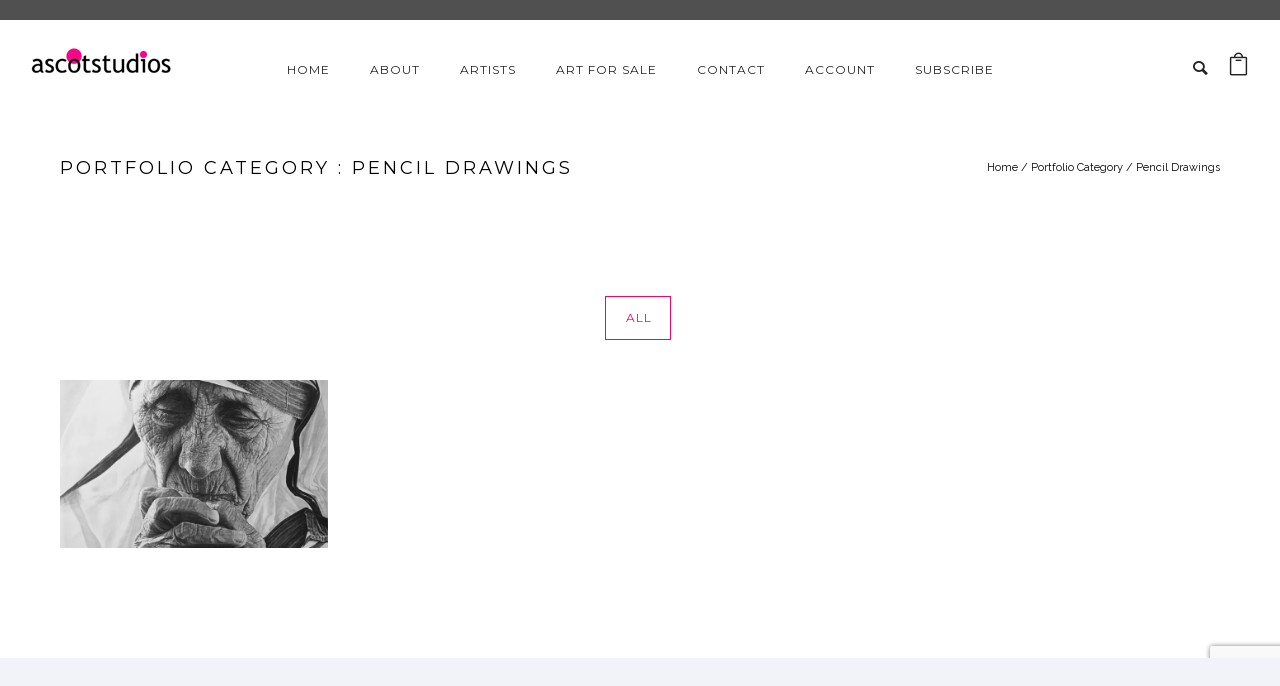

--- FILE ---
content_type: text/html; charset=utf-8
request_url: https://www.google.com/recaptcha/api2/anchor?ar=1&k=6Ldx6okUAAAAAOEcBqx4aqNGtTP2KrEktFCU9GLH&co=aHR0cHM6Ly93d3cuYXNjb3RzdHVkaW9zLmNvbTo0NDM.&hl=en&v=PoyoqOPhxBO7pBk68S4YbpHZ&size=invisible&anchor-ms=20000&execute-ms=30000&cb=77o4x7k8lq2v
body_size: 48562
content:
<!DOCTYPE HTML><html dir="ltr" lang="en"><head><meta http-equiv="Content-Type" content="text/html; charset=UTF-8">
<meta http-equiv="X-UA-Compatible" content="IE=edge">
<title>reCAPTCHA</title>
<style type="text/css">
/* cyrillic-ext */
@font-face {
  font-family: 'Roboto';
  font-style: normal;
  font-weight: 400;
  font-stretch: 100%;
  src: url(//fonts.gstatic.com/s/roboto/v48/KFO7CnqEu92Fr1ME7kSn66aGLdTylUAMa3GUBHMdazTgWw.woff2) format('woff2');
  unicode-range: U+0460-052F, U+1C80-1C8A, U+20B4, U+2DE0-2DFF, U+A640-A69F, U+FE2E-FE2F;
}
/* cyrillic */
@font-face {
  font-family: 'Roboto';
  font-style: normal;
  font-weight: 400;
  font-stretch: 100%;
  src: url(//fonts.gstatic.com/s/roboto/v48/KFO7CnqEu92Fr1ME7kSn66aGLdTylUAMa3iUBHMdazTgWw.woff2) format('woff2');
  unicode-range: U+0301, U+0400-045F, U+0490-0491, U+04B0-04B1, U+2116;
}
/* greek-ext */
@font-face {
  font-family: 'Roboto';
  font-style: normal;
  font-weight: 400;
  font-stretch: 100%;
  src: url(//fonts.gstatic.com/s/roboto/v48/KFO7CnqEu92Fr1ME7kSn66aGLdTylUAMa3CUBHMdazTgWw.woff2) format('woff2');
  unicode-range: U+1F00-1FFF;
}
/* greek */
@font-face {
  font-family: 'Roboto';
  font-style: normal;
  font-weight: 400;
  font-stretch: 100%;
  src: url(//fonts.gstatic.com/s/roboto/v48/KFO7CnqEu92Fr1ME7kSn66aGLdTylUAMa3-UBHMdazTgWw.woff2) format('woff2');
  unicode-range: U+0370-0377, U+037A-037F, U+0384-038A, U+038C, U+038E-03A1, U+03A3-03FF;
}
/* math */
@font-face {
  font-family: 'Roboto';
  font-style: normal;
  font-weight: 400;
  font-stretch: 100%;
  src: url(//fonts.gstatic.com/s/roboto/v48/KFO7CnqEu92Fr1ME7kSn66aGLdTylUAMawCUBHMdazTgWw.woff2) format('woff2');
  unicode-range: U+0302-0303, U+0305, U+0307-0308, U+0310, U+0312, U+0315, U+031A, U+0326-0327, U+032C, U+032F-0330, U+0332-0333, U+0338, U+033A, U+0346, U+034D, U+0391-03A1, U+03A3-03A9, U+03B1-03C9, U+03D1, U+03D5-03D6, U+03F0-03F1, U+03F4-03F5, U+2016-2017, U+2034-2038, U+203C, U+2040, U+2043, U+2047, U+2050, U+2057, U+205F, U+2070-2071, U+2074-208E, U+2090-209C, U+20D0-20DC, U+20E1, U+20E5-20EF, U+2100-2112, U+2114-2115, U+2117-2121, U+2123-214F, U+2190, U+2192, U+2194-21AE, U+21B0-21E5, U+21F1-21F2, U+21F4-2211, U+2213-2214, U+2216-22FF, U+2308-230B, U+2310, U+2319, U+231C-2321, U+2336-237A, U+237C, U+2395, U+239B-23B7, U+23D0, U+23DC-23E1, U+2474-2475, U+25AF, U+25B3, U+25B7, U+25BD, U+25C1, U+25CA, U+25CC, U+25FB, U+266D-266F, U+27C0-27FF, U+2900-2AFF, U+2B0E-2B11, U+2B30-2B4C, U+2BFE, U+3030, U+FF5B, U+FF5D, U+1D400-1D7FF, U+1EE00-1EEFF;
}
/* symbols */
@font-face {
  font-family: 'Roboto';
  font-style: normal;
  font-weight: 400;
  font-stretch: 100%;
  src: url(//fonts.gstatic.com/s/roboto/v48/KFO7CnqEu92Fr1ME7kSn66aGLdTylUAMaxKUBHMdazTgWw.woff2) format('woff2');
  unicode-range: U+0001-000C, U+000E-001F, U+007F-009F, U+20DD-20E0, U+20E2-20E4, U+2150-218F, U+2190, U+2192, U+2194-2199, U+21AF, U+21E6-21F0, U+21F3, U+2218-2219, U+2299, U+22C4-22C6, U+2300-243F, U+2440-244A, U+2460-24FF, U+25A0-27BF, U+2800-28FF, U+2921-2922, U+2981, U+29BF, U+29EB, U+2B00-2BFF, U+4DC0-4DFF, U+FFF9-FFFB, U+10140-1018E, U+10190-1019C, U+101A0, U+101D0-101FD, U+102E0-102FB, U+10E60-10E7E, U+1D2C0-1D2D3, U+1D2E0-1D37F, U+1F000-1F0FF, U+1F100-1F1AD, U+1F1E6-1F1FF, U+1F30D-1F30F, U+1F315, U+1F31C, U+1F31E, U+1F320-1F32C, U+1F336, U+1F378, U+1F37D, U+1F382, U+1F393-1F39F, U+1F3A7-1F3A8, U+1F3AC-1F3AF, U+1F3C2, U+1F3C4-1F3C6, U+1F3CA-1F3CE, U+1F3D4-1F3E0, U+1F3ED, U+1F3F1-1F3F3, U+1F3F5-1F3F7, U+1F408, U+1F415, U+1F41F, U+1F426, U+1F43F, U+1F441-1F442, U+1F444, U+1F446-1F449, U+1F44C-1F44E, U+1F453, U+1F46A, U+1F47D, U+1F4A3, U+1F4B0, U+1F4B3, U+1F4B9, U+1F4BB, U+1F4BF, U+1F4C8-1F4CB, U+1F4D6, U+1F4DA, U+1F4DF, U+1F4E3-1F4E6, U+1F4EA-1F4ED, U+1F4F7, U+1F4F9-1F4FB, U+1F4FD-1F4FE, U+1F503, U+1F507-1F50B, U+1F50D, U+1F512-1F513, U+1F53E-1F54A, U+1F54F-1F5FA, U+1F610, U+1F650-1F67F, U+1F687, U+1F68D, U+1F691, U+1F694, U+1F698, U+1F6AD, U+1F6B2, U+1F6B9-1F6BA, U+1F6BC, U+1F6C6-1F6CF, U+1F6D3-1F6D7, U+1F6E0-1F6EA, U+1F6F0-1F6F3, U+1F6F7-1F6FC, U+1F700-1F7FF, U+1F800-1F80B, U+1F810-1F847, U+1F850-1F859, U+1F860-1F887, U+1F890-1F8AD, U+1F8B0-1F8BB, U+1F8C0-1F8C1, U+1F900-1F90B, U+1F93B, U+1F946, U+1F984, U+1F996, U+1F9E9, U+1FA00-1FA6F, U+1FA70-1FA7C, U+1FA80-1FA89, U+1FA8F-1FAC6, U+1FACE-1FADC, U+1FADF-1FAE9, U+1FAF0-1FAF8, U+1FB00-1FBFF;
}
/* vietnamese */
@font-face {
  font-family: 'Roboto';
  font-style: normal;
  font-weight: 400;
  font-stretch: 100%;
  src: url(//fonts.gstatic.com/s/roboto/v48/KFO7CnqEu92Fr1ME7kSn66aGLdTylUAMa3OUBHMdazTgWw.woff2) format('woff2');
  unicode-range: U+0102-0103, U+0110-0111, U+0128-0129, U+0168-0169, U+01A0-01A1, U+01AF-01B0, U+0300-0301, U+0303-0304, U+0308-0309, U+0323, U+0329, U+1EA0-1EF9, U+20AB;
}
/* latin-ext */
@font-face {
  font-family: 'Roboto';
  font-style: normal;
  font-weight: 400;
  font-stretch: 100%;
  src: url(//fonts.gstatic.com/s/roboto/v48/KFO7CnqEu92Fr1ME7kSn66aGLdTylUAMa3KUBHMdazTgWw.woff2) format('woff2');
  unicode-range: U+0100-02BA, U+02BD-02C5, U+02C7-02CC, U+02CE-02D7, U+02DD-02FF, U+0304, U+0308, U+0329, U+1D00-1DBF, U+1E00-1E9F, U+1EF2-1EFF, U+2020, U+20A0-20AB, U+20AD-20C0, U+2113, U+2C60-2C7F, U+A720-A7FF;
}
/* latin */
@font-face {
  font-family: 'Roboto';
  font-style: normal;
  font-weight: 400;
  font-stretch: 100%;
  src: url(//fonts.gstatic.com/s/roboto/v48/KFO7CnqEu92Fr1ME7kSn66aGLdTylUAMa3yUBHMdazQ.woff2) format('woff2');
  unicode-range: U+0000-00FF, U+0131, U+0152-0153, U+02BB-02BC, U+02C6, U+02DA, U+02DC, U+0304, U+0308, U+0329, U+2000-206F, U+20AC, U+2122, U+2191, U+2193, U+2212, U+2215, U+FEFF, U+FFFD;
}
/* cyrillic-ext */
@font-face {
  font-family: 'Roboto';
  font-style: normal;
  font-weight: 500;
  font-stretch: 100%;
  src: url(//fonts.gstatic.com/s/roboto/v48/KFO7CnqEu92Fr1ME7kSn66aGLdTylUAMa3GUBHMdazTgWw.woff2) format('woff2');
  unicode-range: U+0460-052F, U+1C80-1C8A, U+20B4, U+2DE0-2DFF, U+A640-A69F, U+FE2E-FE2F;
}
/* cyrillic */
@font-face {
  font-family: 'Roboto';
  font-style: normal;
  font-weight: 500;
  font-stretch: 100%;
  src: url(//fonts.gstatic.com/s/roboto/v48/KFO7CnqEu92Fr1ME7kSn66aGLdTylUAMa3iUBHMdazTgWw.woff2) format('woff2');
  unicode-range: U+0301, U+0400-045F, U+0490-0491, U+04B0-04B1, U+2116;
}
/* greek-ext */
@font-face {
  font-family: 'Roboto';
  font-style: normal;
  font-weight: 500;
  font-stretch: 100%;
  src: url(//fonts.gstatic.com/s/roboto/v48/KFO7CnqEu92Fr1ME7kSn66aGLdTylUAMa3CUBHMdazTgWw.woff2) format('woff2');
  unicode-range: U+1F00-1FFF;
}
/* greek */
@font-face {
  font-family: 'Roboto';
  font-style: normal;
  font-weight: 500;
  font-stretch: 100%;
  src: url(//fonts.gstatic.com/s/roboto/v48/KFO7CnqEu92Fr1ME7kSn66aGLdTylUAMa3-UBHMdazTgWw.woff2) format('woff2');
  unicode-range: U+0370-0377, U+037A-037F, U+0384-038A, U+038C, U+038E-03A1, U+03A3-03FF;
}
/* math */
@font-face {
  font-family: 'Roboto';
  font-style: normal;
  font-weight: 500;
  font-stretch: 100%;
  src: url(//fonts.gstatic.com/s/roboto/v48/KFO7CnqEu92Fr1ME7kSn66aGLdTylUAMawCUBHMdazTgWw.woff2) format('woff2');
  unicode-range: U+0302-0303, U+0305, U+0307-0308, U+0310, U+0312, U+0315, U+031A, U+0326-0327, U+032C, U+032F-0330, U+0332-0333, U+0338, U+033A, U+0346, U+034D, U+0391-03A1, U+03A3-03A9, U+03B1-03C9, U+03D1, U+03D5-03D6, U+03F0-03F1, U+03F4-03F5, U+2016-2017, U+2034-2038, U+203C, U+2040, U+2043, U+2047, U+2050, U+2057, U+205F, U+2070-2071, U+2074-208E, U+2090-209C, U+20D0-20DC, U+20E1, U+20E5-20EF, U+2100-2112, U+2114-2115, U+2117-2121, U+2123-214F, U+2190, U+2192, U+2194-21AE, U+21B0-21E5, U+21F1-21F2, U+21F4-2211, U+2213-2214, U+2216-22FF, U+2308-230B, U+2310, U+2319, U+231C-2321, U+2336-237A, U+237C, U+2395, U+239B-23B7, U+23D0, U+23DC-23E1, U+2474-2475, U+25AF, U+25B3, U+25B7, U+25BD, U+25C1, U+25CA, U+25CC, U+25FB, U+266D-266F, U+27C0-27FF, U+2900-2AFF, U+2B0E-2B11, U+2B30-2B4C, U+2BFE, U+3030, U+FF5B, U+FF5D, U+1D400-1D7FF, U+1EE00-1EEFF;
}
/* symbols */
@font-face {
  font-family: 'Roboto';
  font-style: normal;
  font-weight: 500;
  font-stretch: 100%;
  src: url(//fonts.gstatic.com/s/roboto/v48/KFO7CnqEu92Fr1ME7kSn66aGLdTylUAMaxKUBHMdazTgWw.woff2) format('woff2');
  unicode-range: U+0001-000C, U+000E-001F, U+007F-009F, U+20DD-20E0, U+20E2-20E4, U+2150-218F, U+2190, U+2192, U+2194-2199, U+21AF, U+21E6-21F0, U+21F3, U+2218-2219, U+2299, U+22C4-22C6, U+2300-243F, U+2440-244A, U+2460-24FF, U+25A0-27BF, U+2800-28FF, U+2921-2922, U+2981, U+29BF, U+29EB, U+2B00-2BFF, U+4DC0-4DFF, U+FFF9-FFFB, U+10140-1018E, U+10190-1019C, U+101A0, U+101D0-101FD, U+102E0-102FB, U+10E60-10E7E, U+1D2C0-1D2D3, U+1D2E0-1D37F, U+1F000-1F0FF, U+1F100-1F1AD, U+1F1E6-1F1FF, U+1F30D-1F30F, U+1F315, U+1F31C, U+1F31E, U+1F320-1F32C, U+1F336, U+1F378, U+1F37D, U+1F382, U+1F393-1F39F, U+1F3A7-1F3A8, U+1F3AC-1F3AF, U+1F3C2, U+1F3C4-1F3C6, U+1F3CA-1F3CE, U+1F3D4-1F3E0, U+1F3ED, U+1F3F1-1F3F3, U+1F3F5-1F3F7, U+1F408, U+1F415, U+1F41F, U+1F426, U+1F43F, U+1F441-1F442, U+1F444, U+1F446-1F449, U+1F44C-1F44E, U+1F453, U+1F46A, U+1F47D, U+1F4A3, U+1F4B0, U+1F4B3, U+1F4B9, U+1F4BB, U+1F4BF, U+1F4C8-1F4CB, U+1F4D6, U+1F4DA, U+1F4DF, U+1F4E3-1F4E6, U+1F4EA-1F4ED, U+1F4F7, U+1F4F9-1F4FB, U+1F4FD-1F4FE, U+1F503, U+1F507-1F50B, U+1F50D, U+1F512-1F513, U+1F53E-1F54A, U+1F54F-1F5FA, U+1F610, U+1F650-1F67F, U+1F687, U+1F68D, U+1F691, U+1F694, U+1F698, U+1F6AD, U+1F6B2, U+1F6B9-1F6BA, U+1F6BC, U+1F6C6-1F6CF, U+1F6D3-1F6D7, U+1F6E0-1F6EA, U+1F6F0-1F6F3, U+1F6F7-1F6FC, U+1F700-1F7FF, U+1F800-1F80B, U+1F810-1F847, U+1F850-1F859, U+1F860-1F887, U+1F890-1F8AD, U+1F8B0-1F8BB, U+1F8C0-1F8C1, U+1F900-1F90B, U+1F93B, U+1F946, U+1F984, U+1F996, U+1F9E9, U+1FA00-1FA6F, U+1FA70-1FA7C, U+1FA80-1FA89, U+1FA8F-1FAC6, U+1FACE-1FADC, U+1FADF-1FAE9, U+1FAF0-1FAF8, U+1FB00-1FBFF;
}
/* vietnamese */
@font-face {
  font-family: 'Roboto';
  font-style: normal;
  font-weight: 500;
  font-stretch: 100%;
  src: url(//fonts.gstatic.com/s/roboto/v48/KFO7CnqEu92Fr1ME7kSn66aGLdTylUAMa3OUBHMdazTgWw.woff2) format('woff2');
  unicode-range: U+0102-0103, U+0110-0111, U+0128-0129, U+0168-0169, U+01A0-01A1, U+01AF-01B0, U+0300-0301, U+0303-0304, U+0308-0309, U+0323, U+0329, U+1EA0-1EF9, U+20AB;
}
/* latin-ext */
@font-face {
  font-family: 'Roboto';
  font-style: normal;
  font-weight: 500;
  font-stretch: 100%;
  src: url(//fonts.gstatic.com/s/roboto/v48/KFO7CnqEu92Fr1ME7kSn66aGLdTylUAMa3KUBHMdazTgWw.woff2) format('woff2');
  unicode-range: U+0100-02BA, U+02BD-02C5, U+02C7-02CC, U+02CE-02D7, U+02DD-02FF, U+0304, U+0308, U+0329, U+1D00-1DBF, U+1E00-1E9F, U+1EF2-1EFF, U+2020, U+20A0-20AB, U+20AD-20C0, U+2113, U+2C60-2C7F, U+A720-A7FF;
}
/* latin */
@font-face {
  font-family: 'Roboto';
  font-style: normal;
  font-weight: 500;
  font-stretch: 100%;
  src: url(//fonts.gstatic.com/s/roboto/v48/KFO7CnqEu92Fr1ME7kSn66aGLdTylUAMa3yUBHMdazQ.woff2) format('woff2');
  unicode-range: U+0000-00FF, U+0131, U+0152-0153, U+02BB-02BC, U+02C6, U+02DA, U+02DC, U+0304, U+0308, U+0329, U+2000-206F, U+20AC, U+2122, U+2191, U+2193, U+2212, U+2215, U+FEFF, U+FFFD;
}
/* cyrillic-ext */
@font-face {
  font-family: 'Roboto';
  font-style: normal;
  font-weight: 900;
  font-stretch: 100%;
  src: url(//fonts.gstatic.com/s/roboto/v48/KFO7CnqEu92Fr1ME7kSn66aGLdTylUAMa3GUBHMdazTgWw.woff2) format('woff2');
  unicode-range: U+0460-052F, U+1C80-1C8A, U+20B4, U+2DE0-2DFF, U+A640-A69F, U+FE2E-FE2F;
}
/* cyrillic */
@font-face {
  font-family: 'Roboto';
  font-style: normal;
  font-weight: 900;
  font-stretch: 100%;
  src: url(//fonts.gstatic.com/s/roboto/v48/KFO7CnqEu92Fr1ME7kSn66aGLdTylUAMa3iUBHMdazTgWw.woff2) format('woff2');
  unicode-range: U+0301, U+0400-045F, U+0490-0491, U+04B0-04B1, U+2116;
}
/* greek-ext */
@font-face {
  font-family: 'Roboto';
  font-style: normal;
  font-weight: 900;
  font-stretch: 100%;
  src: url(//fonts.gstatic.com/s/roboto/v48/KFO7CnqEu92Fr1ME7kSn66aGLdTylUAMa3CUBHMdazTgWw.woff2) format('woff2');
  unicode-range: U+1F00-1FFF;
}
/* greek */
@font-face {
  font-family: 'Roboto';
  font-style: normal;
  font-weight: 900;
  font-stretch: 100%;
  src: url(//fonts.gstatic.com/s/roboto/v48/KFO7CnqEu92Fr1ME7kSn66aGLdTylUAMa3-UBHMdazTgWw.woff2) format('woff2');
  unicode-range: U+0370-0377, U+037A-037F, U+0384-038A, U+038C, U+038E-03A1, U+03A3-03FF;
}
/* math */
@font-face {
  font-family: 'Roboto';
  font-style: normal;
  font-weight: 900;
  font-stretch: 100%;
  src: url(//fonts.gstatic.com/s/roboto/v48/KFO7CnqEu92Fr1ME7kSn66aGLdTylUAMawCUBHMdazTgWw.woff2) format('woff2');
  unicode-range: U+0302-0303, U+0305, U+0307-0308, U+0310, U+0312, U+0315, U+031A, U+0326-0327, U+032C, U+032F-0330, U+0332-0333, U+0338, U+033A, U+0346, U+034D, U+0391-03A1, U+03A3-03A9, U+03B1-03C9, U+03D1, U+03D5-03D6, U+03F0-03F1, U+03F4-03F5, U+2016-2017, U+2034-2038, U+203C, U+2040, U+2043, U+2047, U+2050, U+2057, U+205F, U+2070-2071, U+2074-208E, U+2090-209C, U+20D0-20DC, U+20E1, U+20E5-20EF, U+2100-2112, U+2114-2115, U+2117-2121, U+2123-214F, U+2190, U+2192, U+2194-21AE, U+21B0-21E5, U+21F1-21F2, U+21F4-2211, U+2213-2214, U+2216-22FF, U+2308-230B, U+2310, U+2319, U+231C-2321, U+2336-237A, U+237C, U+2395, U+239B-23B7, U+23D0, U+23DC-23E1, U+2474-2475, U+25AF, U+25B3, U+25B7, U+25BD, U+25C1, U+25CA, U+25CC, U+25FB, U+266D-266F, U+27C0-27FF, U+2900-2AFF, U+2B0E-2B11, U+2B30-2B4C, U+2BFE, U+3030, U+FF5B, U+FF5D, U+1D400-1D7FF, U+1EE00-1EEFF;
}
/* symbols */
@font-face {
  font-family: 'Roboto';
  font-style: normal;
  font-weight: 900;
  font-stretch: 100%;
  src: url(//fonts.gstatic.com/s/roboto/v48/KFO7CnqEu92Fr1ME7kSn66aGLdTylUAMaxKUBHMdazTgWw.woff2) format('woff2');
  unicode-range: U+0001-000C, U+000E-001F, U+007F-009F, U+20DD-20E0, U+20E2-20E4, U+2150-218F, U+2190, U+2192, U+2194-2199, U+21AF, U+21E6-21F0, U+21F3, U+2218-2219, U+2299, U+22C4-22C6, U+2300-243F, U+2440-244A, U+2460-24FF, U+25A0-27BF, U+2800-28FF, U+2921-2922, U+2981, U+29BF, U+29EB, U+2B00-2BFF, U+4DC0-4DFF, U+FFF9-FFFB, U+10140-1018E, U+10190-1019C, U+101A0, U+101D0-101FD, U+102E0-102FB, U+10E60-10E7E, U+1D2C0-1D2D3, U+1D2E0-1D37F, U+1F000-1F0FF, U+1F100-1F1AD, U+1F1E6-1F1FF, U+1F30D-1F30F, U+1F315, U+1F31C, U+1F31E, U+1F320-1F32C, U+1F336, U+1F378, U+1F37D, U+1F382, U+1F393-1F39F, U+1F3A7-1F3A8, U+1F3AC-1F3AF, U+1F3C2, U+1F3C4-1F3C6, U+1F3CA-1F3CE, U+1F3D4-1F3E0, U+1F3ED, U+1F3F1-1F3F3, U+1F3F5-1F3F7, U+1F408, U+1F415, U+1F41F, U+1F426, U+1F43F, U+1F441-1F442, U+1F444, U+1F446-1F449, U+1F44C-1F44E, U+1F453, U+1F46A, U+1F47D, U+1F4A3, U+1F4B0, U+1F4B3, U+1F4B9, U+1F4BB, U+1F4BF, U+1F4C8-1F4CB, U+1F4D6, U+1F4DA, U+1F4DF, U+1F4E3-1F4E6, U+1F4EA-1F4ED, U+1F4F7, U+1F4F9-1F4FB, U+1F4FD-1F4FE, U+1F503, U+1F507-1F50B, U+1F50D, U+1F512-1F513, U+1F53E-1F54A, U+1F54F-1F5FA, U+1F610, U+1F650-1F67F, U+1F687, U+1F68D, U+1F691, U+1F694, U+1F698, U+1F6AD, U+1F6B2, U+1F6B9-1F6BA, U+1F6BC, U+1F6C6-1F6CF, U+1F6D3-1F6D7, U+1F6E0-1F6EA, U+1F6F0-1F6F3, U+1F6F7-1F6FC, U+1F700-1F7FF, U+1F800-1F80B, U+1F810-1F847, U+1F850-1F859, U+1F860-1F887, U+1F890-1F8AD, U+1F8B0-1F8BB, U+1F8C0-1F8C1, U+1F900-1F90B, U+1F93B, U+1F946, U+1F984, U+1F996, U+1F9E9, U+1FA00-1FA6F, U+1FA70-1FA7C, U+1FA80-1FA89, U+1FA8F-1FAC6, U+1FACE-1FADC, U+1FADF-1FAE9, U+1FAF0-1FAF8, U+1FB00-1FBFF;
}
/* vietnamese */
@font-face {
  font-family: 'Roboto';
  font-style: normal;
  font-weight: 900;
  font-stretch: 100%;
  src: url(//fonts.gstatic.com/s/roboto/v48/KFO7CnqEu92Fr1ME7kSn66aGLdTylUAMa3OUBHMdazTgWw.woff2) format('woff2');
  unicode-range: U+0102-0103, U+0110-0111, U+0128-0129, U+0168-0169, U+01A0-01A1, U+01AF-01B0, U+0300-0301, U+0303-0304, U+0308-0309, U+0323, U+0329, U+1EA0-1EF9, U+20AB;
}
/* latin-ext */
@font-face {
  font-family: 'Roboto';
  font-style: normal;
  font-weight: 900;
  font-stretch: 100%;
  src: url(//fonts.gstatic.com/s/roboto/v48/KFO7CnqEu92Fr1ME7kSn66aGLdTylUAMa3KUBHMdazTgWw.woff2) format('woff2');
  unicode-range: U+0100-02BA, U+02BD-02C5, U+02C7-02CC, U+02CE-02D7, U+02DD-02FF, U+0304, U+0308, U+0329, U+1D00-1DBF, U+1E00-1E9F, U+1EF2-1EFF, U+2020, U+20A0-20AB, U+20AD-20C0, U+2113, U+2C60-2C7F, U+A720-A7FF;
}
/* latin */
@font-face {
  font-family: 'Roboto';
  font-style: normal;
  font-weight: 900;
  font-stretch: 100%;
  src: url(//fonts.gstatic.com/s/roboto/v48/KFO7CnqEu92Fr1ME7kSn66aGLdTylUAMa3yUBHMdazQ.woff2) format('woff2');
  unicode-range: U+0000-00FF, U+0131, U+0152-0153, U+02BB-02BC, U+02C6, U+02DA, U+02DC, U+0304, U+0308, U+0329, U+2000-206F, U+20AC, U+2122, U+2191, U+2193, U+2212, U+2215, U+FEFF, U+FFFD;
}

</style>
<link rel="stylesheet" type="text/css" href="https://www.gstatic.com/recaptcha/releases/PoyoqOPhxBO7pBk68S4YbpHZ/styles__ltr.css">
<script nonce="OlRyJ76RWC9xBz2lYwzPWw" type="text/javascript">window['__recaptcha_api'] = 'https://www.google.com/recaptcha/api2/';</script>
<script type="text/javascript" src="https://www.gstatic.com/recaptcha/releases/PoyoqOPhxBO7pBk68S4YbpHZ/recaptcha__en.js" nonce="OlRyJ76RWC9xBz2lYwzPWw">
      
    </script></head>
<body><div id="rc-anchor-alert" class="rc-anchor-alert"></div>
<input type="hidden" id="recaptcha-token" value="[base64]">
<script type="text/javascript" nonce="OlRyJ76RWC9xBz2lYwzPWw">
      recaptcha.anchor.Main.init("[\x22ainput\x22,[\x22bgdata\x22,\x22\x22,\[base64]/[base64]/MjU1Ong/[base64]/[base64]/[base64]/[base64]/[base64]/[base64]/[base64]/[base64]/[base64]/[base64]/[base64]/[base64]/[base64]/[base64]/[base64]\\u003d\x22,\[base64]\\u003d\x22,\x22GsKQw7hTw4nCu8OAwq1FNcOzwqEAG8K4wqrDiMK4w7bCpgtrwoDCpgsWG8KJIcKVWcKqw7tCwqwvw7l/VFfCgsO8E33CrcKCMF1/w6zDkjw3QjTCiMOfw44dwroMKxR/UMOgwqjDmG7DgMOcZsK9SMKGC8OyYm7CrMOWw7XDqSIdw7zDv8KJwrjDnSxTwpDCm8K/[base64]/CnMKzNARWBl/DpUDCh8KswpLDlyk9w5QEw5fDnCfDgMKew63CiWBkw6xUw58PSsKYwrXDvCnDoGM6V21+wrHCnhDDgiXCozdpwqHCsCjCrUsRw6c/[base64]/Cs8KPw4LCjyLDsWxEUsO/[base64]/DgAYtwpHDijh6w6rDlMOdwptVwqXCnHTCi0vCjMK3QcKtK8OPw7oGwpZrwqXCq8O5e1BiTSPChcKPw45Cw53CiTgtw7FKCsKGwrDDtsKyAMK1wpDDjcK/w4MYw7xqNF1LwpEVBx/[base64]/Ch8OYw74ifcKdDHrChsKBwpZYwrHDtmzDrsOJw5EfEGthw6bDncKbw7NvVBgLw7/[base64]/w7sVw5XDvgjCuMO3a8KCw7LDlsKlG8KvwoheGD3DgMOUGg1DGg1kFxVGM17CjMOgW3Eiw6hBwrcuNRh/wqnDp8OjVA5cdsKOX2lCZjQmc8O4fsOgC8KJDMKWwrUYw7pQwrQJw7oAw7NCaj8ZGD1ewpcJOD7DvMKXwq9AwojCujTDlz/DmMOgw4HDmzjCtMOOe8KBw6wLwpXChVscDggZEcK/LBwhEsOFIMKVWBvDgTHDkcKtJjJEwpI2w5EBwrjDmcOmDHQzZ8OXw7LDnxrDmCLCisKnwp3DhlJ/[base64]/CrTTCmkXDrFxFV8KRwpPDjTJiA0preCY8UlNgw6JtIifDuWrDmcKMw5/CsGAWRUzDgzIGGFnCvsOJw4whc8KhWV4UwpR0XF1Xw77DvsOiw4nCpAUnwqJ6cCwwwrxUw7nCpC1WwqhpNcKPwpLCksO0w4wBw7VXEsONwoDDqcKBEMObwrjDkVTDqCnCi8Orwr/DiTMyGTNuwqrDuB7DgsOUJjDCqAttw7bDkxfCihc6w7JQwpDDmsO2wrB+wqzChSvDhMOXwogQMlgQwpkgDMKRw5rCuknDq2PCrDPChsOLw7h9wqTDvsK3wp3CohdVSMO3wo3DtMKTwpo7FGbDpcKywp0xc8O/[base64]/CvMKaVMOTOx0xNsKmUThSwoJxwpY7w4h/wq4DwoBBbMOpw70aw7nDn8OPwp4hwqzDozA/csKhVMOyJsKPwprDmFcwbMK5NsKdB1XCk1/CqFfDgndVQ23CmTMdw5XDtkHCgCIRU8Kzw6bDrsKBw5/[base64]/DssKYU8OgTA4zVsOHb8KCwqLDocODw5HDkMKffXLCicOkTMOhw6rDvMO4e1rDk21xw5DDrsKKGnfCm8OFw5nDkU3DhcK9U8OcUMKrd8K4w6bDnMO/BsOnw5d3w75kDcOWw4h7wpYtZ1hIwrkhw4XDj8OPw610woLCpsOEwqRfw4XDtHvDk8KPwp3DrWQ3b8KPw77Clmdlw4VxWMO0w6UAKMKODiZ3wq5BOsObOz48w5Abw4xGwrR/[base64]/Cp2/DgWNrJsK3wrjCuD7CoyQWQBHDgxUEw4fDrcOxPkI1w69SwpAOwpTDisO7w5UnwpACwqzDksKlDcO+ecKQPMO2wpzCjMKvwp0ec8O2QUoow53Ct8KmTls6KXhhQWRcw6bDkmIuByUaZUrDpBrDkCbCnnEQwozDogMOw4jDkDrCncODwqVGdgEkPcKWPVvDm8Kywo93Qi/CqlAMw4zDkMKFecOROSbDt14Nw6UywpYmfMOrP8O8w53CvsOzwrhHGT96cATDjRvCvCbDq8Okw4B9QMKnwqPDoncpYUrDv0TCmcKXw7/[base64]/CoMOmw69WSU06YMKpw6oVF8OqwoUbwqYIwpZRCcO9X13CrsOuIsK6XsOXZxfCgcOpw4fCm8KdGgtbw7rDunw1IF/[base64]/[base64]/DqMKJFMKafsK1wqdxwp3CugM9wq45aV7DvWEOwpgUHXzDrcOSZCtdV1nDtcK+bSDCgT3DhzVSZyRmwo/Du1/Dg0wXwovDtxkQwrUhwrMRIsORwoF/[base64]/DpF/[base64]/CqMKvRETDpsOiw4rCo29twrsNw6XDoFLCj8KgF8K/wofDvcKcwo/CuibDlMODwoMyKlzDt8OcwrjCjQQMw6JZe0DDnHhIM8OXw5fDjlxvw510JXHDpsKjdHpbbXoNw4zCusOhe3HDrTd1w60gw6DCi8OuQ8KQccK/w6BTw7B/N8K7wpbDrcKkSD/[base64]/w63DicOiXsOaBXXCqMOWNyZswoczGwTCjBnCuUxOCcOOVAfCsUDCpsOXwrHCgMK1Km4fwprCrMKqwoYWwrsrw4rDpAzDpMKHw7thwo9Nw65kwr5aJsKzM2jCo8KnwqrDmcOHOMOew6XDoHdRKMOoblTDkH5hasK6JsOmw4tjX3QLw5M/wpvDlcOKanjDlMK+G8OgJMOgw7fCjWhbBsKwwqpAO1/ChRHCqhLDmcK7woEJIV7DpsO9wqnDkjESdMOAw7/DgMKQd2zDlMOXwrcWH0lVw4UVw6PDpcOeKcOuw7TCtcKww7oQw6gYwrAww4fCmsO0dcOqMX/ChcKpHmkpGFjChQtXRwzCrMKuaMO5wqE+w5Mxw7Asw5TCp8K9wrtkw6/CisKPw75Bw6XDkMOwwoQTOsOgDcONdsOIUFZeBTzCpsOWNMKmw6fDucKuw7fCgFoywoHCn3sIKwTDp1/DonzCgsOnWwvCm8K9LSoBw5HCncK8wrF/WsKZw700w6Fcwq0uMhdtY8KOwpdWwoHCnU7DpcKLXAnCpTfCjcK8wp1LRkNqNR/CkMO9GsKKPcKxVMKew5EdwrXCsMOlF8OQw45kT8KKA3jDrWQawpjCvsKFw6cgw5nCr8K/wqIAecKzQsKeDMOmdsOvGibDlQNCw7ZJwqTDihN0wpfCqcKrwoLDjRYpfMO+w4IUbkgyw7A6w6sLPsKpVcOVw47DikNqWcK0IT3Ckx4/wrB9Z3fDpsK2w4l1w7TCssKXLgQ5wpZ6Kh1TwpABHMOMw500bcOuw4/DtmEzwoPDv8OZw7w/YipgOMOBTD5lwph2O8KKw5DCn8Kxw74Jw7rDg0Mzwo1Uwq0KXghdY8KvJlrCvnHCtsKUwoY/w71lw4JEQXV/A8KWIQ3CisKsZ8OteFhTQj3CintBwrvDiF1cAMKAw599w6Bww4Iowq9feF16PsO6V8Ovw41+wqVmw6fDq8K5TcOJwodZIhkOTMKZwqh8CVAzaxo/wq/DrcOKN8KcBcObDBDCmD/Ct8OuUsKVK2Ejw7vDqsOeWMOmwrwRLMKdP0DCssObw4HCpWLCoSp1w5DCicOcw58jeRdGLMKUZzXCoQfChn0+wo/Dg8OFw73DkSHDvwpxJztJasKpwpcsBMOrw45fwpljKMKAwozDrcO6w5Qqw7/CpgpTAynCgMOOw7l0XsKPw7vDvsKNw57Cki5pwpxWGhU+ZFY2w5gwwrVxw5FUFsKOC8K2wrnCs25/C8Oxw7XDlMO/YX9Uw6bCuEzCsEjDsB/CisKedxFJO8OBF8Omw45SwqHCj2rCr8K7w5HCnsOTwo4GR3AZesOJeTPDj8OTLCYvw5oVwrPDoMO0w7HCocO7wpTCujknw4rCv8K8wplTwoXDniBUwr3DusOvw6h9wog4I8K8McOuw5fDqG57Ei5YwpzDvsOkwoTDok/DlwrDm3XCkCbCjUnDmgo1wqQcBQzCjcKqwp/CjMKswoU/LGzCu8OHw6LCoFQMBsKmwpLClwZywoUqL0wkwqEeBmPCmU0Nw6xRcXRHw57CuVILw6tgG8KhKBHDryTDgsOLwrvDjcOcbcKzwoljwozCvcORw6pLN8O1wpbCvsK7I8OsQyXDmMOkKyHDvxVRH8Kdw4TCqMKdYcOSW8KMwr3DnmPDiwnCswHClyvCtcOiGTMgw4VQw6/DisO4C3vDvFfCvw4Cw4HCvsK0HMKYwrEaw5A5wqbDh8OTW8OEFkDCnsK4w4vDl0XCiU/DssKgw7E3GMO6Z3gzZMK2PcKqNMKVElsQB8KNwp5uOGPCiMKZb8OPw70jwrM+R3Zdw4FhwrLDt8KCbMKHwrALw7HDocKFwrnDiFoOBMKzwqXDnX3DmsKDw78+wpg3wrbCm8OQwrbCvTV/w4hPwoZRwoDCgDHDmThqHX1XNcKZwq0va8O+w7TClk3DtMOEwrZnSsOjE1XCnMKoKBAZYic2woVUwpUebW/DhcOKYVfCsMKqKEUqwr13CMOCw4bDmT/CmXnCvAfDjMKwwo/CjcOlbsKuE2XDuXERw6BnUcKgw6gpw5o+TMOgHAbDlcK/ZsKBwq3DoMKLABw6CMOiwprDmHZawrHCpXnCisOzOsKBNA7DjxrDo3/[base64]/[base64]/DnHnCq3MUCcKjMMOtFmTCisOPfjkobMOrUm1MPQnDiMOQw67DnnbDjcKAw6sJw58DwoMhwokzVVXChcOHFsKbCcKmH8KuQsKHwpguw5ZsUD0fbGk1w5vDhXDDjWICwrTCrMOwXDgGJwDDmMKUBxR1McK9DQbCqMKbATI2wrgtwp3ClMOZUGXCgCrDg8K2wq/CncKFGxPCgFjDiV7DhcOxMFnCiR0PH0/Cvh8Sw5XDhcOOXBfCuhkmw5rCl8Ofw4bCpcKATFdmQw8wJ8KPwq59PsOsRWd+w7cqw4XCiGzDqMOaw64kHElvwrtXw6Btw5TDjxLCkcO6w5s+wrQpw7nDl3NVPWnDmy7CmGt/GSYeS8KKwp1pUcKKwqfCrcKoMMOSwqXCkMOSNQxTEAfDtMOrwrQcZwXDtGQzLAE+M8O4NwjCo8KEw48YTBlEMw/DuMKrVMKGA8KGwpnDksO8XknDlXTDrzYvw7fDksOqfHvDozcGZXzDgig1w4sZEsOnHwjDsh7Dn8OJf0wMOX3CvD0Iw5Y/[base64]/BMO9w69iwrvCmjTDlMOPwoDDlsKBwrRAw4zCoH7CrcKhbMO3wpfCi8O0wpHDsV7CiFo+aFDCtzQjw68Xw6fClR7DnsKgw7TDvTsbBsK8w5rDl8KIDsOSwo8iw7/DhsOlw4vDjMO7wonDvsOxFwcpaW0ew79DA8OIDcKWdCRcRD9ww5DDtcO3wqZxwpLDuj8Bwrk+wq3Dug/CmBQ4woTDqA/DhMKMBTdTXxbCscK/UMODwrIfLcKdw7PCtyvCsMO0XMO5E2LDvysrw4jCsjnCvmUMb8OIwofDiwXCgMO2KcKofF8yf8OKwrshWw7Dn3jCtHdvPMOHI8O5wonDjAnDm8OiWBbDhSnChEMWX8KjwpTCkELCqQrCkhDDv2fDl0bCm0RxDRnCgcK/D8OZwo7CgsKkazATwo7DtsONwqwJeD0/EcORwrZKJ8Oxw7VHw6zChsK2BXQrwrzCth8sw43DtX1jwqYnwpphbV/[base64]/DvUR0w544MgvDu0/Dt23CrcOoBFcvwofDsMKfwpXCvMOHw6YIwr4XwpoKw5xLw70Two/[base64]/Dg8KWwoTDp8OjY8KewrxTSsKMwq1+wp/ChHgewpZLw47DrQLDpzgzO8KaEMKOc3htw4kmdcKGVsOBWQJdUnPDozDDh0vCnTTDosOYasOwwr3Drxdwwq9zRsKUJRXCosOUw7xfOEx/[base64]/[base64]/wrzClyIkw5g1w7rCqcK8GsKWIsOiKzBIwqNBb8OHLSwBwpzCrQzDhAZZwq9GEAXDl8K/FXN9Dj/[base64]/NVTCocOnScOqS8OiTEPCoD3CicOVXH90S8Ora8KjwpfDsETDs3EFw67DisOEdcOww5PCmGnDpsONw6PDncKoLsOqwonDhhtKw4pABsKFw7LDrSlBWHXDiCVMwq/CgMKkZcOsw5LDhMKzEcK7w6dBa8OuYMKfBsK0DXQTwpZgwrpZwotPwpLDn2pJwrBQQX/CnFE8woTChcOAPCokS0lfYjrDrMOewr3DrzBvw6EfHxJoG35nwpYaW0Z0JWgjMXzCohp4w7HDlw7CpsKIw53CpHdUBlYkwqDDlXnDtcOPwrAew6RtwqHCjMKBwpEaCxrCv8Omwr87wrZCwojCl8K8w6/Dqm5pdRJWw5xHDTQRVDTDqcKewpFpV0dXfEUPwqDClmDDo0nDsAvCiwLDhcKMRhMrw4XDuwJYwqHClsONEDnDp8OBcMK9wqJUXMKKw4ZgGjrDtFvDvX7DrkRhwr9dwqkjU8KNw6wWw4BbB0ZAw4nCp2rDm0MLwr9/VCfDgMKzawMFwr8OBcOPCMOOwoDDrMK0U24/[base64]/DncKueTzDmsK0dj/Ck8OQVMKUfDrDi8KDw7DCq2w/FsOaw4bClwEvwoV+wqfDllAKw4QtaDB1c8OFwpBcw58Kw58eJWJ8w6EbwqFEdUYzFMOqw7HChWNBw5tlahgJaivDk8Kpw7F6WcOdecO5IMKCLcKWwqrCoQwBw6/Dg8K9GMKVw4hdKsKlDCpKPRZ4woVpwr15YMOkKnrDvgIND8OIwrHDlcKuw6khHALDr8OwVUpKKMKgw6bDqsKpw4PCncOBwovDucO6w5bCm1JOZMK3wo8tdCIOw4fDvwPDosO6wo3DvMOgTsOVwqLCqsKfw5/[base64]/DicKJw6bCmsKyTAMtFyAkwrcLfcKjwogfBMO5wrfDv8KiwqPDiMK1w4BGw7HDv8Omw5JcwrtSwqDCvBM0e8KKT3ZwwoHDjsOJwphZw6lHw5TCvj9eZcKcS8OEHUp9PVtFeWgVeSPClzXDhTzCicOTwrECwrXDtsOdA2oFcHh/wpcrf8Orwq3DksOJwpBbVsKmw493X8OkwoQwdMOGG0jCh8O2ahzCr8KoLH8LT8OmwqRkbTdfL37CiMOtQE1XIzzChRBow53CsSlowq3CnUHDuCdQw6bCg8O1Yx3Dh8OrZsKnw5NVZMKkwpd1w40Fwr/DlsOFwoYKVRbDkMOuVWkHwqPCrAp2GcOdC0HDr28hJm7DusKETXjCisOEw50OwqfCiMK6BsObTi3DosOGDGJTCwAER8OPYXYBw5MmJcOgw77Cjwh5CG7DtyXCoQlMf8O0wqYWUVQRKzXCm8K1w5o8AcKAQMKnQjRLw6xWwp/[base64]/DoMO3IcOLw4rCusO3al5Hw4jCjxcVwr7CocOtYVlOC8O2bT7DpMOWwp3DuSlhGMK6JHnDv8KCUwYfQcO6OVRNw7XDumYOw5t0OXLDlMOrwpnDhsODwqLDk8OhccOdw5PDqMK6dMO9w4fDrMKOwr3Dp3kGGcOLw5PDucObw79/[base64]/DgWvCjALDlDZJwo1qJ8KQw4VxJ8O1R8KVL8O/wrxOBjPDhMKaw4l1McORwppnwqLCvBVRwoPDoDlfRnxbUT/Cj8K9w7NcwqfDrcOgw6dxw5/[base64]/CvgYmwrzDumJhw5jCrsKYGVN5EMKJw6UzPU/DqArDhMKhwoBgwpzChlTCscKXwoEkJAxWwpZYw6DCmcOoAcKgwo7DlMOhw5Myw6DDn8OBw7MIdMKrwpwKwpXCgjoHCiQuw5LDk0g4w7DCkcOmIcOKwpFPBcOVfMOmwq8OwqbDm8OHwqLDjT7DkATDsXTDrQ/Cm8OdbknDv8O0woFvZw/Dvz/ChTnDvDnDlxsawqrCvsKnN3MewoMCw7jDjsOrwrc7CcKvc8Kvw4oUwqNEXMKdw73CvcKpw65PfcOkZDnCuzLDqMOGWkvCmjd6XMO3woFawozCgsKwOizClgIkJcOVHsK0F1g7w74rO8O/E8OJGMOpwoBtwr9cR8OXw4IYJAYpwoZ2T8O1wrtJw6N0w4XChEh0JcOlwp4nwpMZwrzCosKzwofCq8KwQ8K4Rgcew5Z8J8OWwpvCsQbCrMK2woHDo8KXJgDDijDDucKpAMOjD0pdC0cWw5zDqMKHw78LwqF5w7ZWw7p0Pxp9Amkdwp3CqHEGCMK3wr/DosKaZDnDtcKOa1UmwohYMMKTwrzDqcO9w78IBH1Owq9zZsK8LA7DgsObwq8Rw4vDnsOBWsKmDsOPNcOUHMKXw6fDp8Odwo7DnDLCvMOrH8OVwrQOKH/[base64]/CoF7DpsKow49zwrRmwoHCgnFOGcOVShdgw4HCkAnDpcKuw7MRwp3CvsOdf2RHTMKfwrDDhsKxYMOCw6dkwpshw6dTasONw7/Cj8KMw7rCpsOKw7olHMOxbFXCti56woxiw5RXQcKqMiJnMjfCrsOTazhQAkMuwrIPwqzCpznCgEJtwqgYGcKISsKuwr9SUcKYMnsGwonCusKGcsOTwo3Dj094McKuw4LCisOqXgLDtMOeA8OGwqLDsMKZKMOWcsO2wp/[base64]/F8ORw4TCnRV0w6Q7A8KidSNzd8Oiw7YgworDgXwDVcKFBjFgw4vDqMO+wrzDtcKxwrrChsKvw7d2GcKywotWwq/CjsKUBGMXw4TDiMK3w7rCvsKaZ8OXw6UYLGo7w6Q/[base64]/w5AQK8KCwqjCgcKOf8Ojwp3DpMO8AgMww7vDkMOqA8KpcsKkwrkLVcOFJMKRw7BEWMOFQwpuw4XCksONAWxXL8O2w5fDojxOCinCjMOtRMOXYH8kY0TDt8K0GTtITXkRL8OgfEHDv8K/WcOAbMKAwqfCmsOPLAzCtmVEw4rDpMKgwpzCjMOcXSvDt13DkMOdw4MibgvDl8O/w4/Cg8K/[base64]/CuRhneAZGUj/DiMO/[base64]/[base64]/CusKmL3JRbU/Di8Orwo3CqyYyQcOcw4rCoRt6K0vCuAPDsUI2wrJIDMKGwpPCr8OKAmUqw4nCqyrCpBtnwp0Pw7bCtUA6eRsQwp7ChMKzbsKgFz/CgXrCj8K9wpDDnH5DDcKUanLDgCrCvMOpwqpCRjLCv8KzbgM+LSHDtcOkwrJPw6LDiMOLw6rCksOrwqvCgXDCgEcJXElhw6PDuMOkUCzCmMK0wqptwp/DocOzwo7CgsOOw5PCvMOpwojCk8KPDMOwUMK1wovCoU9Bw7DChgcbVMO3AiEWHcO8w4F4wrJow5XDvsOFHXlkw6E8e8O/[base64]/CjCfCqcOeM8K/w7glLcO0fVM/[base64]/DiMKXwqg2wpDDqkoswqAqIRhSQcKEw4rDmzrCjQbCtQ1cw67Ck8KNLmjCvGBHfVHCumnCkVImwqkww5jDn8Kpw6/DtRfDsMKHw7HCqMOSw4lLO8OaLsO7DBMtK1omF8Knw4FYwrMhwp9Iwrwgw6l4w7Isw4PDpsOdBXBtwp9pZTvDncKeXcKqw5/CrcKaEcOjFDvDrALClMK2ZQzCmMK2wpfCtMO2R8O5W8OwGsKyFRzDrcK+dgoTwot8M8Osw4BfwoDDvcKhLBRXwoAOXMOhRsKAFzXDqX/[base64]/CvUphYlnDlS/DniTCo8OmI8KAdlYZB1rCtsOxC1XDhsOhw5fDksOWHxofwqLDhhLDgMO/w6g4w7BpA8KNGcOnZsKkBAHDpG/[base64]/w7TDqEpEN3kWw6TCqGjDl1xlLjJaXsK1wq02U8Osw47DtAsONsOkwpPCg8KydMObG8OGw5tCT8K8Ky4YcMK3w6XCp8KDwpR1w7g+HHvCmXjCvMKsw6zDrsKiKwcrImInMlvDmE7CtD/CligKwozChEnDvDTDjsKYwodBwpMcFzxFNsOowqrDuQoOwpXCqnRAwrLCplIHw4MAwoV/[base64]/Cv8Ovwp3CoMKdGMOaZg/DvsOhwpDDoXc/wqg6ZsKZw7tNdMKmNVzDmgvCo2wlCcK+UV7Dm8KywrjCjxjDvDrCicKEaUgWwr7CsCLCvV7CiiJUNMKSS8KrdxvCpMK/wqLDvsKsJQzCmDc3BMOWJsOIwop6w6vCvMOdL8Ogw7XCkjDCtBLClHAEacKgTzUjw5XClSJ4ZMOQwoPCpnPDniMUwolUwq0mL1LCtGzDoVTDvCvDtEbDqzvCp8OYwrQ/[base64]/w79CQ8KJFXF4BnfCt8Kkw7NbwoItC8OQw7BJw6LDn3LCmMKrKMK3w6fCkcKWNsKnwpTCusOVX8OSSMKxw6XDkMO+wqw8w4Q2woLDuWoywpXCggnDi8OxwrxTw7zCncOPUnrCrcOvDi3DlHXCp8OUGSzCjsOrw6PDsF0Fwodww7F4A8KQDnN3cCVew5Vkwr/Dkg18FMOHSMKSe8Ouwr/CusOMAgnChsOwK8KxGcKzwpoKw6RwwpLCscO7w7NJwp/DhcKQw7sUwpnDoxbChTEOwrkRwo5aw7PDnypDZcKjw7bDssOIXVYIY8KMw7Ijw4fCgVASwoHDtcO2wpDCm8KzwrjChcK7SMKlwr8bwqEjwqB7w4XCrC8Yw67CnRzDvGjDkQhJR8O3wr9lw5gjIcOCwrDDuMK7FRHCuTsIXz/CrsKfEsKWwoTDiz7ChWZQWcKpw7Nvw5IINCYbwoPDn8OUQ8OOSMKWwo5/w6rDoT7CkMO9LSrDml/CrMOcwqNHBRbDpRJcwpQHw48bFF7DkMOOw5BJN3rCvMO8TDTDvkkOwrTCpgDDtEXCoCh7woLDsS3Cv0ZXLjtiw6bCn3zCq8K1KVBgTsO7Xn3CjcOvwrLCtznCj8KpDW1swrF4wrNRYGzCggLDkcOFw4IOw4TCrA/DtCh3w6DDnSplOl88w4ANw4zDrsO3w4sAw59eQ8OIbmE0CCB4dlnCm8Kvw4YRwqx/w57DmMOncsKic8KIJkvDunbCrMOLYxl7MUhXw7Z2MGXDssKmBsK3w6nDjVXCkcKZwrvDosKJwo/[base64]/[base64]/CjsOxR8OHMMO6woFLw5ANdFnCkcKbwrbCoBY4RzLCmMOgW8KJw4B1wqLDulVhDsKJJcKVeRDDnVAnSz3DlXDDo8OhwrUeccOjQsO4wpxsM8KIfMO6w7HCsCTCv8O3w6x2e8K0R2ooPMOUw7fDp8O7w7/CtWZ7wrhOwpLCh2wgNyl/w5PChyXDoUo1SCIeODl2w6HClzZ1CEh2dsKhwqIAw7HCkMOIacKxwrgCFMKDC8KQXnJcw5bDuyPDmsKgwqDCglvDvH/[base64]/CjcOCw4DCmxHDhFgqOCYQJiopw5jDqxN9ejTCuHh+wqbCvsOWw4hMTsOpwrHCqBs3AMKuRDXCnXvCh3MSwpnCnsK4Hz9vw7zDowrClsOCO8KAw7oXwo0yw5Ele8OxAsOmw7rDmMKNGAQmw5fChsKrw5sXacOGw7XClg/CrMOZw7kew6bCt8KXw6nCkcKkw5XDgsKbw4JNw57Dn8K5YEAWEsK2wrXDpMOsw5IHGh0ow6FaTUHCowjDi8OLw4jCgcKGecKGZCDDtHUNwpQFw4x8wr3CjX7DisOjYXTDhUPDvcO6wpPCuB/Dqm/[base64]/[base64]/Dvn/[base64]/wovCgsKnNUvDhjNSwqcQwrRnFMKiJ0pqR8OpFiXCkUdzwrhdw5XDrsOWS8KaNMOYwqJzw6nCjMOlfMK0eMKpQ8O3NF15wqzDusKBdhzDu0XCv8K3HXpeRjAnXlzCvMO3ZcOnw5FwTcKiw5BdRHfCrB/DsGnCgXLDrsOqVjLCocO3OcKCwrwXe8O1fQrCusKMawR9asO/IzJlwpdNVMOBIjLDkMOsw7fCk0JkBcKJTQ9gwqg/w5zDl8OQVcKkA8Oww4Riw4/DlcK1w5nCpmQ5G8Krwr96wqfCt3ouw47CiDTCpMKpw50iwr/ChiHDiRdZw4BcH8Klw5PCtW3DkcO/w6nDjsOZw7AwBMOAwo0nHsK1T8O3T8KKwqbDljNkw6lPUGA0TUgCST/Ds8KsLULDgsKqYMKtw57CgRvCjMKEcQt7L8ONaQA9S8OuIzPDlyEHEsK1w4zDqcKQMknDoWLDm8OFw4TCrcKHZMOow6rCrh3DuMKLwr1lwoIuOFPDsC0Iw6BgwrtLfVt0wrnDjMKbH8OARGTDvmQFwr7Dh8OYw7bDs0Vfw4nDl8KMXcKSLClTdx/DnHkUesKfwqLDv0gENkFObQLCm2nDuR4Xw7U9P0PCnD/Dq2p+DMOsw6XCujXDlMOaY01Aw6F+cmBcwrrDk8OLw4gYwrccw5ZQwrnDqDUXcVHCi0AYbMKSRsKAwrfDvSDClS7DuBQhTMO1wrh3UGDCtsO8woXDmjHCscO/wpTDj1dCXSDDgAzCh8Kxw6d0w4rCp0hvwqrCu1gkw4bDtXsxKMKSSsKlJMKDwqtVw6/[base64]/[base64]/SxDDlFnDkkkFF2TDswLCkMK3wobCo8KXw40XX8Kge8OZw4nDjwDCs1XCiDHDpAbCoFvClsO1wrlNwqlrw6ZeZT/CgMOgw4zDu8KCw4vClnnCh8Kzw6FRAwQfwrQCw70wZx/CjsOzw5c2w5lTbybDp8O/PMKOdFt6wp1/JhDCvMK5w5XDk8Onak7ChSjCl8OyfsKiOsKvw5HCosKUA0FEwonCp8KXLcKrHS3CvWHCvsOKwr4AJG/[base64]/CoMO4MMKGHMKpw67Dg1kvFMOtw4fDgsKZL8KxwqcHw7DDihAcw6REX8OjwoDCjMKsRcOdQmzCpmENfzdpSy/[base64]/wqVswooJZsOcDmBlwrDCv8O8wrXCoB5FXWnCtR1iJMKFNlDCklnDg0/CqMK0XsOww5DCm8OlcMOhbBrCrcOIwr0lw6ktZsK/wqvDvTvDs8KFUQ1rwqI0wp/CtALDiQjCuGgBwpMOHzLCuMOFwpDDpMKPFMOPwrjConnDqzJpe17CoRUKTkV+wr/CusObMMOmw48Cw7nCoFzCoMOFAmjCnsOkwqvCgmsHw5Vjwq3CmEvDoMKSwrQLwohwDgzDrCjCiMOdw4E9w4fDncKtwqbCjMKJJjckwpTDqAdyAkPCvsKvV8OaHsK0wqV0bsK8OMKxwrAXO3JSAQ1QwrrDqnPCmVwFAcORRnbDl8KmJ0nClsKUHMOCw6gkL2/Cik1yXHzDoGtrwodWwrbDvDlTw6RHF8KXDXgKM8Oxw5snwpZaejtuOMKsw6JuQsOuesKLRcKrbnjCk8K+w6klw6HCjcOGw7fDusKDeQbCh8KIJMOQPcKDK1HDsQ/DlsOow7DCncO0w61iwo3DpsO/w5jCpsO9fnNwGsK5wokXw5PCv1MnYV3Cq2UxZsOYw5bDjsO8w5oPcMK+fMKBTMKIwr3DvTZWHMKBw67DlGPCgMO9YixzwqjDjUpyG8KzXx3CgsKTw7RmwpdHw5/CmxRBwrPCosOww6LCoDB1w4vDgMOZW3lMwoHCp8OOUMKZwoh6fEhxw4Atwr3Dpm4FwpTCjAxeeyTDgyPCnS3DvMKLG8OCwrg2bAbCrzbDmjrCqzvDjEo+woprwq5Aw57CkxPCjjnCrcO8SV/CpE7DmsKNC8KTPjh0FEHDhG8Dwq7Cv8K8w7zCn8ORwr7Dtx/Co3XCiFLDrSbDgMKscsKawpoEwptLUFlMwoDCiVFBw4kKKlpnwp0rH8OWNxLCjg1Iw7w5OcKPbcKRw6c6w4/DmMKrSMOoPMO2O1UMwqnDhsOST3V8fcKvw7Q+w7/DryjDiSXDvsKGw5I9ex9SUXoqwo5lw5w5wrdOw7JIKzsNPTbDli4Vwr9OwrlFw6/[base64]/[base64]/CmsK0czTDumwfw6LDghjDngRkJGnCogIuXSNdKMOOw4nDnzPDicK2cWAMwrxIw4fDpGUbNsK7FDrCoBMRw6HCgVc5S8KVw4bCjwwQaD3CuMOBUAkUITTDuk4NwoV/w6RpZ2VXwr16HMKbKsKqNisEUlBVw5fDn8KkSGzCuC0FTizCjnhkccK5CsKXw5d5Xlxxw78Dw4fCmi/CqMKjwqhDbn/DisOYXHbDnDItw5UyMBxyFAZHwrTDicO5w7/Cn8KIw4bDlEfDinpRRsKnwqMxFsKKNHrDolZzwpzDrsONwp7DnMOAw6nDvyzCkQrDsMOGwoQiwqDCs8OdaUlGRsKRw4bDtlLDlh3ClB/ClMKTPg4dHUMbH0ZFw7wvwpxbwqHCoMKiwodvw7nCh2nCo0LDnjocFMKyND5fFsKPDsKowrvDucKEe2xcw7nDv8KswpxZw4rDqcKPZ13Dk8KKQxbDhFgfwqYyYsKwZ2JMw6dwwq03w6jCryrChgt7w5PDrcK2w4xmZcObwrTDtsK9wpDDgXXClXp/dx3ChcOMRgtrwplLwpEFw4PDuCxBfMK5WGZPSXjDu8KDwqjDnzZ9wo13cGMmL2d5w7l1VToowqYLw7AcRjR5wpnDpMO/w4zDl8KRwqdBNsOIw7jCuMKnCEDDv1HClcKXPsOSXMKWw43DrcKFACNlR3nCrnkiP8OxccKSSWF5X3Mcwp5zwqHDmMK0PmUUHcKKw7fDncOmAMKiwp/Du8KOFHfDj0l8w6pQAVYww7dxw6HCvcKCD8KncC0CQ8Kiwr0fSEhRZkLDjsOnw44Nw6vDuAfDmgMXc2J1wplGwrXDjMOPwow9w4/[base64]/DvMOzwqXDusKtwpnDjMKrw6s6wpphCcKKaMOpw6LCtsOpw4XDjMOXwoFSw7zCngxMOjIwWsOCwqEUw4nCvGvDi1rDr8OSwrbDiynCp8KDwrVFw4rDk0nDlWATw4BODcKAK8KbYBbDrcKhwrkyf8KKUDUJbMKYwrdrw5XClWrDvsOiw7AGD1A7w54JQWJvw4xTIcO0fW/CnMKmYW3Dg8KfGcKhZDvClwDCq8Oew4DCpsK8Ng1sw6ZOwpNUA1plNcOYMsKRwqzCmcO8AmrDj8OUwo8Nwpssw75awp/CscKwYcOMwpvCmWjDqVHCu8KIesKYbD4uw5TDmsKSw5XCuy9cwrrCvcKNw6VqDcK0FMKoO8OPTVJtEsOEwpjDklU/PcOYSSVpAyjCjTXDkMOyOChrw7PDsydxwrh9ZSbDgz03wo7DmQTDrGY6Vx1/w6rCghklecO0wqNUw47DmDkjw43DlQk0SMOmW8KdN8ONEcOBQxnDtTNjw4fCnRLDrgBHY8KXw6wnwpzCssORdMOeK13DqMOmQMO+VcKow5XCssKsCQ99acOxw6nCllbCrlEXwrYgTMKBwqPCq8OPHBcYaMObw7vDu2ATUsKkw4HCp1nDk8O/w51lZll8wqbDnV3CmcOhw5w4wqfDlcK5wrvDjnsYUWnCh8KdBsKJwoTCoMKPw7wrw4zCicKzNXjDvMKXZ1rCs8OXbGvCjT/[base64]/FsKAMMOww63ClcOLw5XDjcKLKUA+Nh1YwrLDoMKECE/[base64]/GQrCqlnDtVYjw5gCw4LCgsKqPREWw5JUPsKqwq/CrsKfw43CoMO0w5vDqsOVJcOdwqc4wp3Ci1bDq8KkcsOKccO8TxzDtxRQwr84esOdwovDokYAwocyX8OjLRjDocK2w7Nzwq3Dn0wqw6/[base64]/Cmg/[base64]/DlcOzO8OZNyrCssKlWkILOcKZw6UtKzbDtnweVsK/w7jDlsODZMOUwqPCnXzDoMOsw58TwozDgjnDjMO5w5EYwrUBw5zDisKzGMORw7dfwqnClnLCsQEiw6jDrR/CpgPCusOFAsOWfMO9IEI9wqJAwqoxwprCti1CbwQFwrxoJ8OzGD0CwpvDoj0yNgbDr8OdccOawoUdw4DCh8OsVsOWw4DDr8KSPAzDmcORY8Okw6PDkktNwpBow6nDrsKpVUsHwp3DqDQAw53DpHfCg2I8EnfCrsKKw7/Cvytww5HDm8KWGlhFw6rDoDMqwrTCjGwjw7jDicKsNsOCw4Fyw790VMO1Z0rDtMK6EcOhRhXDg3lEIWBwNnLDqVFGMV7Dq8KHI20nwoNOwrkOXmwyAMOOw6rCp0jDgMO4YRvCusK7Jm8mwqNIwqM0acK3Y8OcwrgRwp/ClMOCw5kHw7lrwrApABTDrXXCmsKwJEtsw4fCrirCm8KswpMOHsOuw7XCrTsBesKGLX3CqcOfX8O+w70nwr1Vw4lzw48mY8OATA8wwpZmw6nCrMOeEFYzw4XDoV4YHcK5woHCicOdw7YgTnLCocO0UMO2GwDDpyvCkWnCt8KZHx7CmQ7DvAnDgsOdwozCsxsLU1U/aQkCesK/[base64]/[base64]/[base64]\\u003d\x22],null,[\x22conf\x22,null,\x226Ldx6okUAAAAAOEcBqx4aqNGtTP2KrEktFCU9GLH\x22,0,null,null,null,1,[21,125,63,73,95,87,41,43,42,83,102,105,109,121],[1017145,913],0,null,null,null,null,0,null,0,null,700,1,null,0,\[base64]/76lBhnEnQkZnOKMAhnM8xEZ\x22,0,0,null,null,1,null,0,0,null,null,null,0],\x22https://www.ascotstudios.com:443\x22,null,[3,1,1],null,null,null,1,3600,[\x22https://www.google.com/intl/en/policies/privacy/\x22,\x22https://www.google.com/intl/en/policies/terms/\x22],\x221EkQ3SR3oAQgj1lPyB3L2EDcA7Tv6oxfeBghOtTafF4\\u003d\x22,1,0,null,1,1769226703273,0,0,[54,35,199],null,[226],\x22RC-KcKdA5zil5vB5w\x22,null,null,null,null,null,\x220dAFcWeA5hrGr6YeDoS9wc2Yv7WeR0xhsx2rpNNhsYYy0gblLX76euOsDCDz3UUpB1DIESAXWTDQ7Cju4PDLt-v5kTUTrKr2uf8A\x22,1769309503036]");
    </script></body></html>

--- FILE ---
content_type: application/javascript
request_url: https://www.ascotstudios.com/wp-content/plugins/be-gdpr/public/js/magnificpopup.min.js?ver%5B0%5D=jquery
body_size: 6764
content:
!function(e){"function"==typeof define&&define.amd?define(["jquery"],e):e("object"==typeof exports?require("jquery"):window.jQuery||window.Zepto)}(function(c){function e(){}function d(e,t){f.ev.on(n+e+w,t)}function u(e,t,n,o){var i=document.createElement("div");return i.className="mfp-"+e,n&&(i.innerHTML=n),o?t&&t.appendChild(i):(i=c(i),t&&i.appendTo(t)),i}function p(e,t){f.ev.triggerHandler(n+e,t),f.st.callbacks&&(e=e.charAt(0).toLowerCase()+e.slice(1),f.st.callbacks[e]&&f.st.callbacks[e].apply(f,c.isArray(t)?t:[t]))}function m(e){return e===t&&f.currTemplate.closeBtn||(f.currTemplate.closeBtn=c(f.st.closeMarkup.replace("%title%",f.st.tClose)),t=e),f.currTemplate.closeBtn}function r(){c.magnificPopup.instance||((f=new e).init(),c.magnificPopup.instance=f)}var f,o,g,i,h,t,l="Close",v="BeforeClose",y="MarkupParse",C="Open",a="Change",n="mfp",w="."+n,b="mfp-ready",s="mfp-removing",I="mfp-prevent-close",x=!!window.jQuery,k=c(window);e.prototype={constructor:e,init:function(){var e=navigator.appVersion;f.isLowIE=f.isIE8=document.all&&!document.addEventListener,f.isAndroid=/android/gi.test(e),f.isIOS=/iphone|ipad|ipod/gi.test(e),f.supportsTransition=function(){var e=document.createElement("p").style,t=["ms","O","Moz","Webkit"];if(void 0!==e.transition)return!0;for(;t.length;)if(t.pop()+"Transition"in e)return!0;return!1}(),f.probablyMobile=f.isAndroid||f.isIOS||/(Opera Mini)|Kindle|webOS|BlackBerry|(Opera Mobi)|(Windows Phone)|IEMobile/i.test(navigator.userAgent),g=c(document),f.popupsCache={}},open:function(e){if(!1===e.isObj){f.items=e.items.toArray(),f.index=0;for(var t,n=e.items,o=0;o<n.length;o++)if((t=n[o]).parsed&&(t=t.el[0]),t===e.el[0]){f.index=o;break}}else f.items=c.isArray(e.items)?e.items:[e.items],f.index=e.index||0;if(!f.isOpen){f.types=[],h="",e.mainEl&&e.mainEl.length?f.ev=e.mainEl.eq(0):f.ev=g,e.key?(f.popupsCache[e.key]||(f.popupsCache[e.key]={}),f.currTemplate=f.popupsCache[e.key]):f.currTemplate={},f.st=c.extend(!0,{},c.magnificPopup.defaults,e),f.fixedContentPos="auto"===f.st.fixedContentPos?!f.probablyMobile:f.st.fixedContentPos,f.st.modal&&(f.st.closeOnContentClick=!1,f.st.closeOnBgClick=!1,f.st.showCloseBtn=!1,f.st.enableEscapeKey=!1),f.bgOverlay||(f.bgOverlay=u("bg").on("click"+w,function(){f.close()}),f.wrap=u("wrap").attr("tabindex",-1).on("click"+w,function(e){f._checkIfClose(e.target)&&f.close()}),f.container=u("container",f.wrap)),f.contentContainer=u("content"),f.st.preloader&&(f.preloader=u("preloader",f.container,f.st.tLoading));var i=c.magnificPopup.modules;for(o=0;o<i.length;o++){var r=(r=i[o]).charAt(0).toUpperCase()+r.slice(1);f["init"+r].call(f)}p("BeforeOpen"),f.st.showCloseBtn&&(f.st.closeBtnInside?(d(y,function(e,t,n,o){n.close_replaceWith=m(o.type)}),h+=" mfp-close-btn-in"):f.wrap.append(m())),f.st.alignTop&&(h+=" mfp-align-top"),f.fixedContentPos?f.wrap.css({overflow:f.st.overflowY,overflowX:"hidden",overflowY:f.st.overflowY}):f.wrap.css({top:k.scrollTop(),position:"absolute"}),!1!==f.st.fixedBgPos&&("auto"!==f.st.fixedBgPos||f.fixedContentPos)||f.bgOverlay.css({height:g.height(),position:"absolute"}),f.st.enableEscapeKey&&g.on("keyup"+w,function(e){27===e.keyCode&&f.close()}),k.on("resize"+w,function(){f.updateSize()}),f.st.closeOnContentClick||(h+=" mfp-auto-cursor"),h&&f.wrap.addClass(h);var a=f.wH=k.height(),s={};f.fixedContentPos&&f._hasScrollBar(a)&&((l=f._getScrollbarSize())&&(s.marginRight=l)),f.fixedContentPos&&(f.isIE7?c("body, html").css("overflow","hidden"):s.overflow="hidden");var l=f.st.mainClass;return f.isIE7&&(l+=" mfp-ie7"),l&&f._addClassToMFP(l),f.updateItemHTML(),p("BuildControls"),c("html").css(s),f.bgOverlay.add(f.wrap).prependTo(f.st.prependTo||c(document.body)),f._lastFocusedEl=document.activeElement,setTimeout(function(){f.content?(f._addClassToMFP(b),f._setFocus()):f.bgOverlay.addClass(b),g.on("focusin"+w,f._onFocusIn)},16),f.isOpen=!0,f.updateSize(a),p(C),e}f.updateItemHTML()},close:function(){f.isOpen&&(p(v),f.isOpen=!1,f.st.removalDelay&&!f.isLowIE&&f.supportsTransition?(f._addClassToMFP(s),setTimeout(function(){f._close()},f.st.removalDelay)):f._close())},_close:function(){p(l);var e=s+" "+b+" ";f.bgOverlay.detach(),f.wrap.detach(),f.container.empty(),f.st.mainClass&&(e+=f.st.mainClass+" "),f._removeClassFromMFP(e),f.fixedContentPos&&(e={marginRight:""},f.isIE7?c("body, html").css("overflow",""):e.overflow="",c("html").css(e)),g.off("keyup.mfp focusin"+w),f.ev.off(w),f.wrap.attr("class","mfp-wrap").removeAttr("style"),f.bgOverlay.attr("class","mfp-bg"),f.container.attr("class","mfp-container"),!f.st.showCloseBtn||f.st.closeBtnInside&&!0!==f.currTemplate[f.currItem.type]||f.currTemplate.closeBtn&&f.currTemplate.closeBtn.detach(),f.st.autoFocusLast&&f._lastFocusedEl&&c(f._lastFocusedEl).focus(),f.currItem=null,f.content=null,f.currTemplate=null,f.prevHeight=0,p("AfterClose")},updateSize:function(e){var t;f.isIOS?(t=document.documentElement.clientWidth/window.innerWidth,t=window.innerHeight*t,f.wrap.css("height",t),f.wH=t):f.wH=e||k.height(),f.fixedContentPos||f.wrap.css("height",f.wH),p("Resize")},updateItemHTML:function(){var e=f.items[f.index];f.contentContainer.detach(),f.content&&f.content.detach(),e.parsed||(e=f.parseEl(f.index));var t=e.type;p("BeforeChange",[f.currItem?f.currItem.type:"",t]),f.currItem=e,f.currTemplate[t]||(n=!!f.st[t]&&f.st[t].markup,p("FirstMarkupParse",n),f.currTemplate[t]=!n||c(n)),i&&i!==e.type&&f.container.removeClass("mfp-"+i+"-holder");var n=f["get"+t.charAt(0).toUpperCase()+t.slice(1)](e,f.currTemplate[t]);f.appendContent(n,t),e.preloaded=!0,p(a,e),i=e.type,f.container.prepend(f.contentContainer),p("AfterChange")},appendContent:function(e,t){(f.content=e)?f.st.showCloseBtn&&f.st.closeBtnInside&&!0===f.currTemplate[t]?f.content.find(".mfp-close").length||f.content.append(m()):f.content=e:f.content="",p("BeforeAppend"),f.container.addClass("mfp-"+t+"-holder"),f.contentContainer.append(f.content)},parseEl:function(e){var t,n=f.items[e];if((n=n.tagName?{el:c(n)}:(t=n.type,{data:n,src:n.src})).el){for(var o=f.types,i=0;i<o.length;i++)if(n.el.hasClass("mfp-"+o[i])){t=o[i];break}n.src=n.el.attr("data-mfp-src"),n.src||(n.src=n.el.attr("href"))}return n.type=t||f.st.type||"inline",n.index=e,n.parsed=!0,f.items[e]=n,p("ElementParse",n),f.items[e]},addGroup:function(t,n){function e(e){e.mfpEl=this,f._openClick(e,t,n)}var o="click.magnificPopup";(n=n||{}).mainEl=t,n.items?(n.isObj=!0,t.off(o).on(o,e)):(n.isObj=!1,n.delegate?t.off(o).on(o,n.delegate,e):(n.items=t).off(o).on(o,e))},_openClick:function(e,t,n){if((void 0!==n.midClick?n:c.magnificPopup.defaults).midClick||!(2===e.which||e.ctrlKey||e.metaKey||e.altKey||e.shiftKey)){var o=(void 0!==n.disableOn?n:c.magnificPopup.defaults).disableOn;if(o)if(c.isFunction(o)){if(!o.call(f))return!0}else if(k.width()<o)return!0;e.type&&(e.preventDefault(),f.isOpen&&e.stopPropagation()),n.el=c(e.mfpEl),n.delegate&&(n.items=t.find(n.delegate)),f.open(n)}},updateStatus:function(e,t){var n;f.preloader&&(o!==e&&f.container.removeClass("mfp-s-"+o),t||"loading"!==e||(t=f.st.tLoading),p("UpdateStatus",n={status:e,text:t}),e=n.status,t=n.text,f.preloader.html(t),f.preloader.find("a").on("click",function(e){e.stopImmediatePropagation()}),f.container.addClass("mfp-s-"+e),o=e)},_checkIfClose:function(e){if(!c(e).hasClass(I)){var t=f.st.closeOnContentClick,n=f.st.closeOnBgClick;if(t&&n)return!0;if(!f.content||c(e).hasClass("mfp-close")||f.preloader&&e===f.preloader[0])return!0;if(e===f.content[0]||c.contains(f.content[0],e)){if(t)return!0}else if(n&&c.contains(document,e))return!0;return!1}},_addClassToMFP:function(e){f.bgOverlay.addClass(e),f.wrap.addClass(e)},_removeClassFromMFP:function(e){this.bgOverlay.removeClass(e),f.wrap.removeClass(e)},_hasScrollBar:function(e){return(f.isIE7?g.height():document.body.scrollHeight)>(e||k.height())},_setFocus:function(){(f.st.focus?f.content.find(f.st.focus).eq(0):f.wrap).focus()},_onFocusIn:function(e){return e.target===f.wrap[0]||c.contains(f.wrap[0],e.target)?void 0:(f._setFocus(),!1)},_parseMarkup:function(i,e,t){var r;t.data&&(e=c.extend(t.data,e)),p(y,[i,e,t]),c.each(e,function(e,t){return void 0===t||!1===t||void(1<(r=e.split("_")).length?0<(n=i.find(w+"-"+r[0])).length&&("replaceWith"===(o=r[1])?n[0]!==t[0]&&n.replaceWith(t):"img"===o?n.is("img")?n.attr("src",t):n.replaceWith(c("<img>").attr("src",t).attr("class",n.attr("class"))):n.attr(r[1],t)):i.find(w+"-"+e).html(t));var n,o})},_getScrollbarSize:function(){var e;return void 0===f.scrollbarSize&&((e=document.createElement("div")).style.cssText="width: 99px; height: 99px; overflow: scroll; position: absolute; top: -9999px;",document.body.appendChild(e),f.scrollbarSize=e.offsetWidth-e.clientWidth,document.body.removeChild(e)),f.scrollbarSize}},c.magnificPopup={instance:null,proto:e.prototype,modules:[],open:function(e,t){return r(),(e=e?c.extend(!0,{},e):{}).isObj=!0,e.index=t||0,this.instance.open(e)},close:function(){return c.magnificPopup.instance&&c.magnificPopup.instance.close()},registerModule:function(e,t){t.options&&(c.magnificPopup.defaults[e]=t.options),c.extend(this.proto,t.proto),this.modules.push(e)},defaults:{disableOn:0,key:null,midClick:!1,mainClass:"",preloader:!0,focus:"",closeOnContentClick:!1,closeOnBgClick:!0,closeBtnInside:!0,showCloseBtn:!0,enableEscapeKey:!0,modal:!1,alignTop:!1,removalDelay:0,prependTo:null,fixedContentPos:"auto",fixedBgPos:"auto",overflowY:"auto",closeMarkup:'<button title="%title%" type="button" class="mfp-close">&#215;</button>',tClose:"Close (Esc)",tLoading:"Loading...",autoFocusLast:!0}},c.fn.magnificPopup=function(e){r();var t,n,o,i=c(this);return"string"==typeof e?"open"===e?(t=x?i.data("magnificPopup"):i[0].magnificPopup,n=parseInt(arguments[1],10)||0,o=t.items?t.items[n]:(o=i,t.delegate&&(o=o.find(t.delegate)),o.eq(n)),f._openClick({mfpEl:o},i,t)):f.isOpen&&f[e].apply(f,Array.prototype.slice.call(arguments,1)):(e=c.extend(!0,{},e),x?i.data("magnificPopup",e):i[0].magnificPopup=e,f.addGroup(i,e)),i};function T(){S&&(P.after(S.addClass(_)).detach(),S=null)}var _,P,S,E="inline";c.magnificPopup.registerModule(E,{options:{hiddenClass:"hide",markup:"",tNotFound:"Content not found"},proto:{initInline:function(){f.types.push(E),d(l+"."+E,function(){T()})},getInline:function(e,t){if(T(),e.src){var n,o=f.st.inline,i=c(e.src);return i.length?((n=i[0].parentNode)&&n.tagName&&(P||(_=o.hiddenClass,P=u(_),_="mfp-"+_),S=i.after(P).detach().removeClass(_)),f.updateStatus("ready")):(f.updateStatus("error",o.tNotFound),i=c("<div>")),e.inlineElement=i}return f.updateStatus("ready"),f._parseMarkup(t,{},e),t}}});function z(){M&&c(document.body).removeClass(M)}function O(){z(),f.req&&f.req.abort()}var M,B="ajax";c.magnificPopup.registerModule(B,{options:{settings:null,cursor:"mfp-ajax-cur",tError:'<a href="%url%">The content</a> could not be loaded.'},proto:{initAjax:function(){f.types.push(B),M=f.st.ajax.cursor,d(l+"."+B,O),d("BeforeChange."+B,O)},getAjax:function(o){M&&c(document.body).addClass(M),f.updateStatus("loading");var e=c.extend({url:o.src,success:function(e,t,n){n={data:e,xhr:n};p("ParseAjax",n),f.appendContent(c(n.data),B),o.finished=!0,z(),f._setFocus(),setTimeout(function(){f.wrap.addClass(b)},16),f.updateStatus("ready"),p("AjaxContentAdded")},error:function(){z(),o.finished=o.loadError=!0,f.updateStatus("error",f.st.ajax.tError.replace("%url%",o.src))}},f.st.ajax.settings);return f.req=c.ajax(e),""}}});var L;c.magnificPopup.registerModule("image",{options:{markup:'<div class="mfp-figure"><div class="mfp-close"></div><figure><div class="mfp-img"></div><figcaption><div class="mfp-bottom-bar"><div class="mfp-title"></div><div class="mfp-counter"></div></div></figcaption></figure></div>',cursor:"mfp-zoom-out-cur",titleSrc:"title",verticalFit:!0,tError:'<a href="%url%">The image</a> could not be loaded.'},proto:{initImage:function(){var e=f.st.image,t=".image";f.types.push("image"),d(C+t,function(){"image"===f.currItem.type&&e.cursor&&c(document.body).addClass(e.cursor)}),d(l+t,function(){e.cursor&&c(document.body).removeClass(e.cursor),k.off("resize"+w)}),d("Resize"+t,f.resizeImage),f.isLowIE&&d("AfterChange",f.resizeImage)},resizeImage:function(){var e,t=f.currItem;t&&t.img&&f.st.image.verticalFit&&(e=0,f.isLowIE&&(e=parseInt(t.img.css("padding-top"),10)+parseInt(t.img.css("padding-bottom"),10)),t.img.css("max-height",f.wH-e))},_onImageHasSize:function(e){e.img&&(e.hasSize=!0,L&&clearInterval(L),e.isCheckingImgSize=!1,p("ImageHasSize",e),e.imgHidden&&(f.content&&f.content.removeClass("mfp-loading"),e.imgHidden=!1))},findImageSize:function(t){var n=0,o=t.img[0],i=function(e){L&&clearInterval(L),L=setInterval(function(){return 0<o.naturalWidth?void f._onImageHasSize(t):(200<n&&clearInterval(L),void(3===++n?i(10):40===n?i(50):100===n&&i(500)))},e)};i(1)},getImage:function(e,t){var n,o=0,i=function(){e&&(e.img[0].complete?(e.img.off(".mfploader"),e===f.currItem&&(f._onImageHasSize(e),f.updateStatus("ready")),e.hasSize=!0,e.loaded=!0,p("ImageLoadComplete")):++o<200?setTimeout(i,100):r())},r=function(){e&&(e.img.off(".mfploader"),e===f.currItem&&(f._onImageHasSize(e),f.updateStatus("error",a.tError.replace("%url%",e.src))),e.hasSize=!0,e.loaded=!0,e.loadError=!0)},a=f.st.image,s=t.find(".mfp-img");return s.length&&((n=document.createElement("img")).className="mfp-img",e.el&&e.el.find("img").length&&(n.alt=e.el.find("img").attr("alt")),e.img=c(n).on("load.mfploader",i).on("error.mfploader",r),n.src=e.src,s.is("img")&&(e.img=e.img.clone()),0<(n=e.img[0]).naturalWidth?e.hasSize=!0:n.width||(e.hasSize=!1)),f._parseMarkup(t,{title:function(e){if(e.data&&void 0!==e.data.title)return e.data.title;var t=f.st.image.titleSrc;if(t){if(c.isFunction(t))return t.call(f,e);if(e.el)return e.el.attr(t)||""}return""}(e),img_replaceWith:e.img},e),f.resizeImage(),e.hasSize?(L&&clearInterval(L),e.loadError?(t.addClass("mfp-loading"),f.updateStatus("error",a.tError.replace("%url%",e.src))):(t.removeClass("mfp-loading"),f.updateStatus("ready"))):(f.updateStatus("loading"),e.loading=!0,e.hasSize||(e.imgHidden=!0,t.addClass("mfp-loading"),f.findImageSize(e))),t}}});var H;c.magnificPopup.registerModule("zoom",{options:{enabled:!1,easing:"ease-in-out",duration:300,opener:function(e){return e.is("img")?e:e.find("img")}},proto:{initZoom:function(){var e,t,n,o,i,r,a=f.st.zoom,s=".zoom";a.enabled&&f.supportsTransition&&(o=a.duration,i=function(e){var t=e.clone().removeAttr("style").removeAttr("class").addClass("mfp-animated-image"),n="all "+a.duration/1e3+"s "+a.easing,o={position:"fixed",zIndex:9999,left:0,top:0,"-webkit-backface-visibility":"hidden"},e="transition";return o["-webkit-"+e]=o["-moz-"+e]=o["-o-"+e]=o[e]=n,t.css(o),t},r=function(){f.content.css("visibility","visible")},d("BuildControls"+s,function(){f._allowZoom()&&(clearTimeout(t),f.content.css("visibility","hidden"),(e=f._getItemToZoom())?((n=i(e)).css(f._getOffset()),f.wrap.append(n),t=setTimeout(function(){n.css(f._getOffset(!0)),t=setTimeout(function(){r(),setTimeout(function(){n.remove(),e=n=null,p("ZoomAnimationEnded")},16)},o)},16)):r())}),d(v+s,function(){if(f._allowZoom()){if(clearTimeout(t),f.st.removalDelay=o,!e){if(!(e=f._getItemToZoom()))return;n=i(e)}n.css(f._getOffset(!0)),f.wrap.append(n),f.content.css("visibility","hidden"),setTimeout(function(){n.css(f._getOffset())},16)}}),d(l+s,function(){f._allowZoom()&&(r(),n&&n.remove(),e=null)}))},_allowZoom:function(){return"image"===f.currItem.type},_getItemToZoom:function(){return!!f.currItem.hasSize&&f.currItem.img},_getOffset:function(e){var t=e?f.currItem.img:f.st.zoom.opener(f.currItem.el||f.currItem),n=t.offset(),o=parseInt(t.css("padding-top"),10),e=parseInt(t.css("padding-bottom"),10);n.top-=c(window).scrollTop()-o;o={width:t.width(),height:(x?t.innerHeight():t[0].offsetHeight)-e-o};return void 0===H&&(H=void 0!==document.createElement("p").style.MozTransform),H?o["-moz-transform"]=o.transform="translate("+n.left+"px,"+n.top+"px)":(o.left=n.left,o.top=n.top),o}}});function A(e){var t;!f.currTemplate[F]||(t=f.currTemplate[F].find("iframe")).length&&(e||(t[0].src="//about:blank"),f.isIE8&&t.css("display",e?"block":"none"))}var F="iframe";c.magnificPopup.registerModule(F,{options:{markup:'<div class="mfp-iframe-scaler"><div class="mfp-close"></div><iframe class="mfp-iframe" src="//about:blank" frameborder="0" allowfullscreen></iframe></div>',srcAction:"iframe_src",patterns:{youtube:{index:"youtube.com",id:"v=",src:"//www.youtube.com/embed/%id%?autoplay=1"},vimeo:{index:"vimeo.com/",id:"/",src:"//player.vimeo.com/video/%id%?autoplay=1"},gmaps:{index:"//maps.google.",src:"%id%&output=embed"}}},proto:{initIframe:function(){f.types.push(F),d("BeforeChange",function(e,t,n){t!==n&&(t===F?A():n===F&&A(!0))}),d(l+"."+F,function(){A()})},getIframe:function(e,t){var n=e.src,o=f.st.iframe;c.each(o.patterns,function(){return-1<n.indexOf(this.index)?(this.id&&(n="string"==typeof this.id?n.substr(n.lastIndexOf(this.id)+this.id.length,n.length):this.id.call(this,n)),n=this.src.replace("%id%",n),!1):void 0});var i={};return o.srcAction&&(i[o.srcAction]=n),f._parseMarkup(t,i,e),f.updateStatus("ready"),t}}});function j(e){var t=f.items.length;return t-1<e?e-t:e<0?t+e:e}function N(e,t,n){return e.replace(/%curr%/gi,t+1).replace(/%total%/gi,n)}c.magnificPopup.registerModule("gallery",{options:{enabled:!1,arrowMarkup:'<button title="%title%" type="button" class="mfp-arrow mfp-arrow-%dir%"></button>',preload:[0,2],navigateByImgClick:!0,arrows:!0,tPrev:"Previous (Left arrow key)",tNext:"Next (Right arrow key)",tCounter:"%curr% of %total%"},proto:{initGallery:function(){var r=f.st.gallery,e=".mfp-gallery";return f.direction=!0,!(!r||!r.enabled)&&(h+=" mfp-gallery",d(C+e,function(){r.navigateByImgClick&&f.wrap.on("click"+e,".mfp-img",function(){return 1<f.items.length?(f.next(),!1):void 0}),g.on("keydown"+e,function(e){37===e.keyCode?f.prev():39===e.keyCode&&f.next()})}),d("UpdateStatus"+e,function(e,t){t.text&&(t.text=N(t.text,f.currItem.index,f.items.length))}),d(y+e,function(e,t,n,o){var i=f.items.length;n.counter=1<i?N(r.tCounter,o.index,i):""}),d("BuildControls"+e,function(){var e,t;1<f.items.length&&r.arrows&&!f.arrowLeft&&(t=r.arrowMarkup,e=f.arrowLeft=c(t.replace(/%title%/gi,r.tPrev).replace(/%dir%/gi,"left")).addClass(I),t=f.arrowRight=c(t.replace(/%title%/gi,r.tNext).replace(/%dir%/gi,"right")).addClass(I),e.click(function(){f.prev()}),t.click(function(){f.next()}),f.container.append(e.add(t)))}),d(a+e,function(){f._preloadTimeout&&clearTimeout(f._preloadTimeout),f._preloadTimeout=setTimeout(function(){f.preloadNearbyImages(),f._preloadTimeout=null},16)}),void d(l+e,function(){g.off(e),f.wrap.off("click"+e),f.arrowRight=f.arrowLeft=null}))},next:function(){f.direction=!0,f.index=j(f.index+1),f.updateItemHTML()},prev:function(){f.direction=!1,f.index=j(f.index-1),f.updateItemHTML()},goTo:function(e){f.direction=e>=f.index,f.index=e,f.updateItemHTML()},preloadNearbyImages:function(){for(var e=f.st.gallery.preload,t=Math.min(e[0],f.items.length),n=Math.min(e[1],f.items.length),o=1;o<=(f.direction?n:t);o++)f._preloadItem(f.index+o);for(o=1;o<=(f.direction?t:n);o++)f._preloadItem(f.index-o)},_preloadItem:function(e){var t;e=j(e),f.items[e].preloaded||((t=f.items[e]).parsed||(t=f.parseEl(e)),p("LazyLoad",t),"image"===t.type&&(t.img=c('<img class="mfp-img" />').on("load.mfploader",function(){t.hasSize=!0}).on("error.mfploader",function(){t.hasSize=!0,t.loadError=!0,p("LazyLoadError",t)}).attr("src",t.src)),t.preloaded=!0)}}});var W="retina";c.magnificPopup.registerModule(W,{options:{replaceSrc:function(e){return e.src.replace(/\.\w+$/,function(e){return"@2x"+e})},ratio:1},proto:{initRetina:function(){var n,o;1<window.devicePixelRatio&&(n=f.st.retina,o=n.ratio,1<(o=isNaN(o)?o():o)&&(d("ImageHasSize."+W,function(e,t){t.img.css({"max-width":t.img[0].naturalWidth/o,width:"100%"})}),d("ElementParse."+W,function(e,t){t.src=n.replaceSrc(t,o)})))}}}),r()});